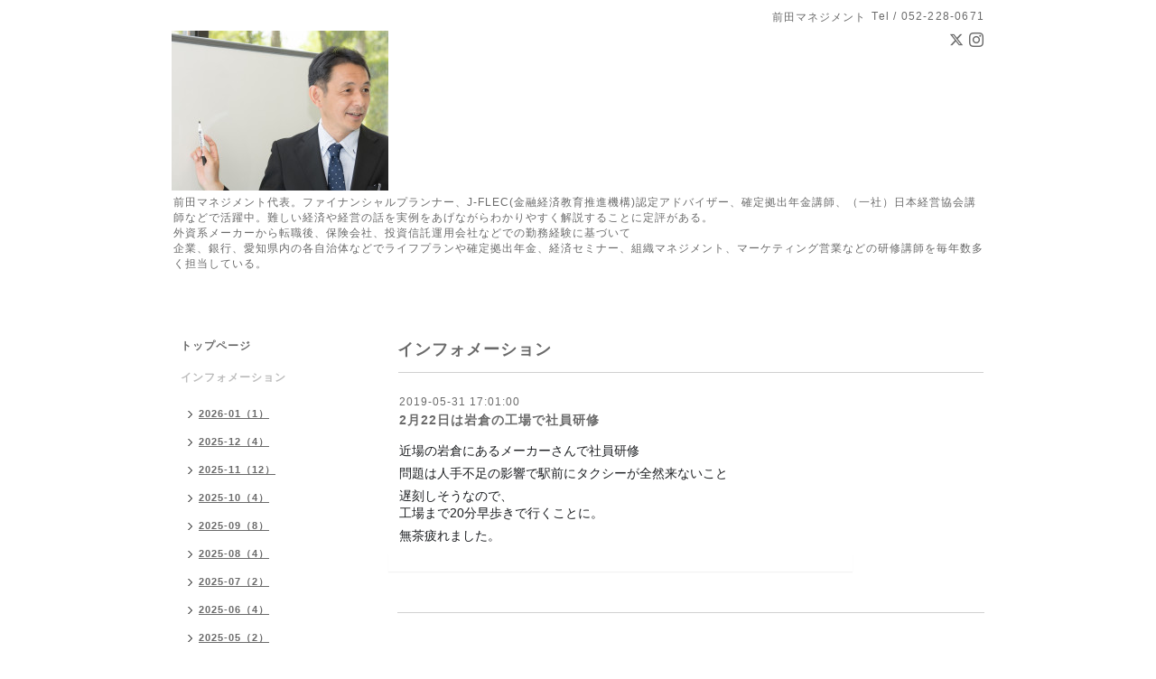

--- FILE ---
content_type: text/html; charset=utf-8
request_url: https://m-lm.biz/info/2620636
body_size: 5066
content:
<!DOCTYPE html PUBLIC "-//W3C//DTD XHTML 1.0 Transitional//EN" "http://www.w3.org/TR/xhtml1/DTD/xhtml1-transitional.dtd">
<html xmlns="http://www.w3.org/1999/xhtml" xml:lang="ja" lang="ja">
<head>
<meta http-equiv="content-type" content="text/html; charset=utf-8" />
<title>2月22日は岩倉の工場で社員研修 - 研修・教育活動で人の成長をサポート
MAEDA　MANAGEMENT</title>
<meta name="viewport" content="width=device-width, initial-scale=1, maximum-scale=1, user-scalable=yes" />
<meta name="keywords" content="" />
<meta name="description" content="近場の岩倉にあるメーカーさんで社員研修問題は人手不足の影響で駅前にタクシーが全然来ないこと遅刻しそうなので、工場まで20分早歩きで行くことに。無茶疲れました。" />
<meta property="og:title" content="2月22日は岩倉の工場で社員研修" />
<meta property="og:image" content="https://cdn.goope.jp/83716/190530110600d2nu.jpg" />
<meta property="og:site_name" content="研修・教育活動で人の成長をサポート
MAEDA　MANAGEMENT" />
<meta http-equiv="content-style-type" content="text/css" />
<meta http-equiv="content-script-type" content="text/javascript" />

<link rel="alternate" type="application/rss+xml" title="研修・教育活動で人の成長をサポート
MAEDA　MANAGEMENT / RSS" href="/feed.rss" />
<style type="text/css" media="all">@import "/style.css?514892-1560047254";</style>
<script type="text/javascript" src="/assets/jquery/jquery-1.9.1.min.js"></script>
<script type="text/javascript" src="/js/tooltip.js"></script>
<script type="text/javascript" src="/assets/responsiveslides/responsiveslides.min.js"></script>
<script type="text/javascript" src="/assets/colorbox/jquery.colorbox-min.js"></script>
<script src="/js/theme_simple2/init.js"></script>

    <script>
      $(document).ready(function(){
      $("#main").find(".thickbox").colorbox({rel:'thickbox',maxWidth: '98%'});
      });
    </script>

</head>

<body id="info">
<div id="wrapper">
<div id="wrapper_inner">

<!-- ヘッダー部分ここから // -->
<div id="header">
<div id="header_inner">


    <div class="shop_title">
      <div class="shop_name shop_name_sp">前田マネジメント</div>
      <div class="shop_rss shop_rss_sp"><a href="/feed.rss"><img src="/img/icon/rss2.png" /></a></div>
      <div class="shop_tel shop_tel_sp">Tel&nbsp;/&nbsp;052-228-0671</div>
      <div class="header_social_wrap">
        
        <a href="https://twitter.com/shm21" target="_blank">
          <span class="icon-twitter"></span>
        </a>
        

        

        
        <a href="https://www.instagram.com/shm21/" target="_blank">
          <span class="icon-instagram"></span>
        </a>
        
      </div>
    </div>


  <div class="site_title">
    <h1 class="site_logo">
      <a class="shop_sitename" href="https://m-lm.biz"><img src='//cdn.goope.jp/83716/190530110600d2nu_m.jpg' alt='研修・教育活動で人の成長をサポート
MAEDA　MANAGEMENT' /></a>
    </h1>
    <div class="site_description site_description_smartphone">前田マネジメント代表。ファイナンシャルプランナー、J-FLEC(金融経済教育推進機構)認定アドバイザー、確定拠出年金講師、（一社）日本経営協会講師などで活躍中。難しい経済や経営の話を実例をあげながらわかりやすく解説することに定評がある。<br />
外資系メーカーから転職後、保険会社、投資信託運用会社などでの勤務経験に基づいて<br />
企業、銀行、愛知県内の各自治体などでライフプランや確定拠出年金、経済セミナー、組織マネジメント、マーケティング営業などの研修講師を毎年数多く担当している。<br />
<br />
</div>
  </div>


</div>
</div>
<!-- // ヘッダー部分ここまで -->


<div id="contents">
<div id="contents_inner">


  <!-- メイン部分ここから -->
  <div id="main">
  <div id="main_inner">

    


    
    <!----------------------------------------------

      ページ：インフォメーション

    ---------------------------------------------->
    <h2 class="page_title">インフォメーション</h2>
    <div class="info_area">
    <div class="autopagerize_page_element">

      
      <div class="info">
        <div class="info_date">
          2019-05-31 17:01:00
        </div>
        <div class="info_title">
          <a href="/info/2620636">2月22日は岩倉の工場で社員研修</a>
        </div>
        <div class="info_photo">
          
        </div>
        <div class="info_body wysiwyg">
          <div class="_5pbx userContent _3576" id="js_6oi" style="font-size: 14px; font-weight: 400; line-height: 1.38; margin-top: 6px; font-family: Helvetica, Arial, 'hiragino kaku gothic pro', meiryo, 'ms pgothic', sans-serif; color: #1c1e21; font-style: normal; font-variant-ligatures: normal; font-variant-caps: normal; letter-spacing: normal; orphans: 2; text-align: start; text-indent: 0px; text-transform: none; white-space: normal; widows: 2; word-spacing: 0px; -webkit-text-stroke-width: 0px; background-color: #ffffff; text-decoration-style: initial; text-decoration-color: initial;" data-ft="{&quot;tn&quot;:&quot;K&quot;}" data-testid="post_message">
<div class="text_exposed_root text_exposed" id="id_5cf0dce4898d83961159618" style="display: inline; font-family: inherit;">
<p style="margin: 6px 0px; font-family: inherit;">近場の岩倉にあるメーカーさんで社員研修</p>
<p style="margin: 6px 0px; display: block; font-family: inherit;">問題は人手不足の影響で駅前にタクシーが全然来ないこと</p>
<div class="text_exposed_show" style="display: inline; font-family: inherit;">
<p style="margin: 0px 0px 6px; font-family: inherit;">遅刻しそうなので、<br />工場まで20分早歩きで行くことに。</p>
<p style="margin: 6px 0px; font-family: inherit;">無茶疲れました。</p>
</div>
</div>
</div>
<div class="_3x-2" style="font-family: Helvetica, Arial, 'hiragino kaku gothic pro', meiryo, 'ms pgothic', sans-serif; color: #1c1e21; font-size: 12px; font-style: normal; font-variant-ligatures: normal; font-variant-caps: normal; font-weight: 400; letter-spacing: normal; orphans: 2; text-align: start; text-indent: 0px; text-transform: none; white-space: normal; widows: 2; word-spacing: 0px; -webkit-text-stroke-width: 0px; background-color: #ffffff; text-decoration-style: initial; text-decoration-color: initial;" data-ft="{&quot;tn&quot;:&quot;H&quot;}">
<div style="font-family: inherit;" data-ft="{&quot;tn&quot;:&quot;H&quot;}">
<div class="mtm" style="margin-top: 10px; font-family: inherit;">
<div style="font-family: inherit; position: relative;">
<div class="_5cq3 _1ktf" style="margin-left: -12px; position: relative; font-family: inherit;" data-ft="{&quot;tn&quot;:&quot;E&quot;}"><a class="_4-eo _2t9n" style="color: #385898; cursor: pointer; text-decoration: none; box-shadow: rgba(0, 0, 0, 0.05) 0px 1px 1px; display: block; position: relative; font-family: inherit; width: 514px;" href="https://www.facebook.com/photo.php?fbid=10217897340216355&amp;set=a.2140733449106&amp;type=3&amp;eid=ARBVAiXnwAKAu8HVkv0QH5jQgtGsR1VlQlC7uYZnfbgjpYadhN6ycXbhLu3wmURIwSqoxjPtbgHS5P9y" rel="theater" data-render-location="timeline" data-ploi="https://scontent-nrt1-1.xx.fbcdn.net/v/t1.0-9/52601949_10217897340256356_4225483473999101952_o.jpg?_nc_cat=105&amp;_nc_ht=scontent-nrt1-1.xx&amp;oh=7c5617afcc4762fb2445cc0cb75d3167&amp;oe=5D8FACBB" ajaxify="https://www.facebook.com/photo.php?fbid=10217897340216355&amp;set=a.2140733449106&amp;type=3&amp;eid=ARBVAiXnwAKAu8HVkv0QH5jQgtGsR1VlQlC7uYZnfbgjpYadhN6ycXbhLu3wmURIwSqoxjPtbgHS5P9y&amp;size=1440%2C810&amp;source=13&amp;player_origin=unknown" data-plsi="https://scontent-nrt1-1.xx.fbcdn.net/v/t1.0-9/52394545_10217897340296357_2817762476211306496_n.jpg?_nc_cat=103&amp;_nc_ht=scontent-nrt1-1.xx&amp;oh=76f106d378011b2143a7b72d1e2cf0da&amp;oe=5D951DD2">&nbsp;</a></div>
</div>
</div>
</div>
</div>
<p>&nbsp;</p>
        </div>
      </div>
      

    </div>
    </div>
    


    


    


    


    


    


    

    

    

    


    


  </div>
  </div>
  <!-- // メイン部分ここまで -->

</div>
</div>
<!-- // contents -->


<!-- ナビゲーション部分ここから // -->
<div id="navi">
<div id="navi_inner">
  <ul>
    
    <li><a href="/"  class="navi_top">トップページ</a></li>
    
    <li><a href="/info"  class="navi_info active">インフォメーション</a><ul class="sub_navi">
<li><a href='/info/2026-01'>2026-01（1）</a></li>
<li><a href='/info/2025-12'>2025-12（4）</a></li>
<li><a href='/info/2025-11'>2025-11（12）</a></li>
<li><a href='/info/2025-10'>2025-10（4）</a></li>
<li><a href='/info/2025-09'>2025-09（8）</a></li>
<li><a href='/info/2025-08'>2025-08（4）</a></li>
<li><a href='/info/2025-07'>2025-07（2）</a></li>
<li><a href='/info/2025-06'>2025-06（4）</a></li>
<li><a href='/info/2025-05'>2025-05（2）</a></li>
<li><a href='/info/2025-04'>2025-04（4）</a></li>
<li><a href='/info/2025-03'>2025-03（3）</a></li>
<li><a href='/info/2025-02'>2025-02（6）</a></li>
<li><a href='/info/2025-01'>2025-01（8）</a></li>
<li><a href='/info/2024-12'>2024-12（7）</a></li>
<li><a href='/info/2024-11'>2024-11（6）</a></li>
<li><a href='/info/2024-10'>2024-10（9）</a></li>
<li><a href='/info/2024-09'>2024-09（5）</a></li>
<li><a href='/info/2024-08'>2024-08（4）</a></li>
<li><a href='/info/2024-07'>2024-07（4）</a></li>
<li><a href='/info/2024-06'>2024-06（5）</a></li>
<li><a href='/info/2024-05'>2024-05（3）</a></li>
<li><a href='/info/2024-04'>2024-04（3）</a></li>
<li><a href='/info/2024-03'>2024-03（6）</a></li>
<li><a href='/info/2024-02'>2024-02（3）</a></li>
<li><a href='/info/2024-01'>2024-01（4）</a></li>
<li><a href='/info/2023-12'>2023-12（6）</a></li>
<li><a href='/info/2023-11'>2023-11（7）</a></li>
<li><a href='/info/2023-10'>2023-10（14）</a></li>
<li><a href='/info/2023-09'>2023-09（12）</a></li>
<li><a href='/info/2023-08'>2023-08（4）</a></li>
<li><a href='/info/2023-07'>2023-07（6）</a></li>
<li><a href='/info/2023-06'>2023-06（4）</a></li>
<li><a href='/info/2023-05'>2023-05（5）</a></li>
<li><a href='/info/2023-04'>2023-04（8）</a></li>
<li><a href='/info/2023-03'>2023-03（7）</a></li>
<li><a href='/info/2023-02'>2023-02（7）</a></li>
<li><a href='/info/2023-01'>2023-01（4）</a></li>
<li><a href='/info/2022-12'>2022-12（7）</a></li>
<li><a href='/info/2022-11'>2022-11（9）</a></li>
<li><a href='/info/2022-10'>2022-10（10）</a></li>
<li><a href='/info/2022-09'>2022-09（7）</a></li>
<li><a href='/info/2022-08'>2022-08（7）</a></li>
<li><a href='/info/2022-07'>2022-07（7）</a></li>
<li><a href='/info/2021-03'>2021-03（8）</a></li>
<li><a href='/info/2021-02'>2021-02（8）</a></li>
<li><a href='/info/2020-11'>2020-11（6）</a></li>
<li><a href='/info/2020-09'>2020-09（10）</a></li>
<li><a href='/info/2020-08'>2020-08（5）</a></li>
<li><a href='/info/2020-07'>2020-07（4）</a></li>
<li><a href='/info/2020-06'>2020-06（3）</a></li>
<li><a href='/info/2020-04'>2020-04（1）</a></li>
<li><a href='/info/2020-03'>2020-03（12）</a></li>
<li><a href='/info/2020-02'>2020-02（17）</a></li>
<li><a href='/info/2020-01'>2020-01（14）</a></li>
<li><a href='/info/2019-08'>2019-08（5）</a></li>
<li><a href='/info/2019-07'>2019-07（3）</a></li>
<li><a href='/info/2019-06'>2019-06（12）</a></li>
<li><a href='/info/2019-05'>2019-05（31）</a></li>
</ul>
</li>
    
    <li><a href="/staff"  class="navi_staff">プロフィール</a></li>
    
    <li><a href="/free/business-activities"  class="navi_free free_201005">業務内容</a></li>
    
    <li><a href="/menu"  class="navi_menu">講演・セミナー・研修の例</a></li>
    
    <li><a href="/contact"  class="navi_contact">お問い合わせ</a></li>
    
    <li><a href="/free/data"  class="navi_free free_206601">講義データ</a></li>
    
    <li><a href="/free/futuretrends"  class="navi_free free_201766">未来トレンド講座のご案内・お申込み</a></li>
    
    <li><a href="/free/future"  class="navi_free free_201067">スコラ未来トレンド教室レジュメデータ</a></li>
    
    <li><a href="/free/online"  class="navi_free free_439940">セミナー配信動画リンク先</a></li>
    
    <li><a href="/about"  class="navi_about">事務所</a></li>
    
    <li><a href="/free/privacy-policy"  class="navi_free free_201001">個人情報保護の方針</a></li>
    
  </ul>
  <br class="clear" />
</div>
<!-- ナビゲーションパーツここから // -->
<div id="social_widgets">
<div id="widget_twitter_follow" class="social_widget">
<div style="text-align:left;padding-bottom:10px;">
<a href="https://twitter.com/shm21" class="twitter-follow-button" data-show-count="false" data-lang="ja">Follow @shm21</a>
<script>!function(d,s,id){var js,fjs=d.getElementsByTagName(s)[0];if(!d.getElementById(id)){js=d.createElement(s);js.id=id;js.src="//platform.twitter.com/widgets.js";fjs.parentNode.insertBefore(js,fjs);}}(document,"script","twitter-wjs");</script>
</div>
</div>
<div id="widget_twitter_tweet" class="social_widget">
<div style="text-align:left;padding-bottom:10px;">
<a href="https://twitter.com/share" class="twitter-share-button" data-url="https://m-lm.biz" data-text="研修・教育活動で人の成長をサポート
MAEDA　MANAGEMENT" data-lang="ja">Tweet</a>
<script>!function(d,s,id){var js,fjs=d.getElementsByTagName(s)[0];if(!d.getElementById(id)){js=d.createElement(s);js.id=id;js.src="https://platform.twitter.com/widgets.js";fjs.parentNode.insertBefore(js,fjs);}}(document,"script","twitter-wjs");</script>
</div>
</div>
<div  id="widget_facebook_like" class="social_widget">
<div style="text-align:left;padding-bottom:10px;">
<iframe src="//www.facebook.com/plugins/like.php?href=https%3A%2F%2Fm-lm.biz&amp;width&amp;layout=button_count&amp;action=like&amp;show_faces=false&amp;share=true&amp;height=21&amp;appId=837439917751931" scrolling="no" frameborder="0" style="border:none; overflow:hidden; height:21px;" allowTransparency="true"></iframe>
</div>
</div>
<div id="widget_line_share" class="social_widget">
<div class="line-it-button" data-lang="ja" data-type="share-a" data-ver="3" data-url="https://m-lm.biz" data-color="default" data-size="small" style="display: none;"></div>
<script src="https://www.line-website.com/social-plugins/js/thirdparty/loader.min.js" async="async" defer="defer"></script>
</div>

</div>

<!-- // ナビゲーションパーツここまで -->
</div>
<!-- // ナビゲーション部分ここまで -->


<!-- サイドバー部分ここから // -->
<div id="sidebar">
<div id="sidebar_inner">

  <div class="today_area today_area_smartphone">
    <div class="today_title">2026.01.22 Thursday</div>
    
  </div>


  <div class="counter_area counter_area_smartphone">
    <div class="counter_title">カウンター</div>
    <div class="counter_today">
      Today&nbsp;:&nbsp;<span class="num">19</span>
    </div>
    <div class="counter_yesterday">
      Yesterday&nbsp;:&nbsp;<span class="num">259</span>
    </div>
    <div class="counter_total">
      Total&nbsp;:&nbsp;<span class="num">509662</span>
    </div>
  </div>


  <div class="qr_area qr_area_smartphone">
    <div class="qr_title">携帯サイト</div>
    <div class="qr_img"><img src="//r.goope.jp/qr/m-lm"width="100" height="100" /></div>
  </div>

  

</div>

</div>
<!-- // サイドバー部分ここまで -->


<!-- フッター部分ここから // -->
<div id="footer">
<div id="footer_inner">

 <div class="shop_title_footer clearfix">
      <div class="shop_info_footer">
        <div class="shop_rss shop_rss_footer shop_rss"><a href="/feed.rss"><img src="/img/icon/rss2.png" /></a></div>
        <div class="shop_name shop_name_footer">前田マネジメント&nbsp; </div>
      </div>
      <div class="shop_tel shop_tel_footer">052-228-0671</div>
  </div>

  <div class="copy_powered">

  <div class="copyright copyright_smartphone">&copy;2026 <a href="https://m-lm.biz">前田マネジメント</a>. All Rights Reserved.</div>

  <div class="powered powered_smartphone">Powered by <a href="https://goope.jp/">グーペ</a> / <a href="https://admin.goope.jp/">Admin</a></div>

  </div>

  <br class="clear" />

</div>
</div>
<!-- // フッター部分ここまで -->

</div>
</div>

</body>
</html>
